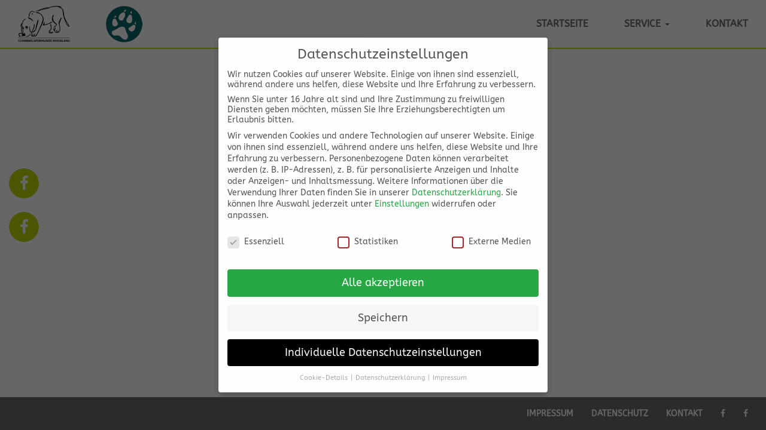

--- FILE ---
content_type: text/css
request_url: https://www.schimmel-spuerhunde.de/wp-content/themes/webtonia/layout/css/style.css
body_size: 7952
content:
@charset "UTF-8";
@import url('https://static.webtonia.cloud/assets/fonts/abeezee/abeezee.css');
@import url("easy.css");
@import url("font-awesome.css");
@import url("animate.css");
* {
  -webkit-box-sizing: border-box;
  -moz-box-sizing: border-box;
  box-sizing: border-box;
  *behavior: url(../js/PIE.htc); }

*:before,
*:after {
  -webkit-box-sizing: border-box;
  -moz-box-sizing: border-box;
  box-sizing: border-box;
  *behavior: url(../js/PIE.htc); }

.container-fluid {
  margin-right: auto;
  margin-left: auto;
  padding-left: 15px;
  padding-right: 15px; }

.row {
  margin-left: -15px;
  margin-right: -15px; }

.xs-1, .s-1, .m-1, .l-1, .xs-2, .s-2, .m-2, .l-2, .xs-3, .s-3, .m-3, .l-3, .xs-4, .s-4, .m-4, .l-4, .xs-5, .s-5, .m-5, .l-5, .xs-6, .s-6, .m-6, .l-6, .xs-7, .s-7, .m-7, .l-7, .xs-8, .s-8, .m-8, .l-8, .xs-9, .s-9, .m-9, .l-9, .xs-10, .s-10, .m-10, .l-10, .xs-11, .s-11, .m-11, .l-11, .xs-12, .s-12, .m-12, .l-12 {
  position: relative;
  min-height: 1px;
  padding-left: 15px;
  padding-right: 15px; }

.xs-1, .xs-2, .xs-3, .xs-4, .xs-5, .xs-6, .xs-7, .xs-8, .xs-9, .xs-10, .xs-11, .xs-12 {
  float: left; }

.xs-12 {
  width: 100%; }

.xs-11 {
  width: 91.66666667%; }

.xs-10 {
  width: 83.33333333%; }

.xs-9 {
  width: 75%; }

.xs-8 {
  width: 66.66666667%; }

.xs-7 {
  width: 58.33333333%; }

.xs-6 {
  width: 50%; }

.xs-5 {
  width: 41.66666667%; }

.xs-4 {
  width: 33.33333333%; }

.xs-3 {
  width: 25%; }

.xs-2 {
  width: 16.66666667%; }

.xs-1 {
  width: 8.33333333%; }

.xs-pull-12 {
  right: 100%; }

.xs-pull-11 {
  right: 91.66666667%; }

.xs-pull-10 {
  right: 83.33333333%; }

.xs-pull-9 {
  right: 75%; }

.xs-pull-8 {
  right: 66.66666667%; }

.xs-pull-7 {
  right: 58.33333333%; }

.xs-pull-6 {
  right: 50%; }

.xs-pull-5 {
  right: 41.66666667%; }

.xs-pull-4 {
  right: 33.33333333%; }

.xs-pull-3 {
  right: 25%; }

.xs-pull-2 {
  right: 16.66666667%; }

.xs-pull-1 {
  right: 8.33333333%; }

.xs-pull-0 {
  right: auto; }

.xs-push-12 {
  left: 100%; }

.xs-push-11 {
  left: 91.66666667%; }

.xs-push-10 {
  left: 83.33333333%; }

.xs-push-9 {
  left: 75%; }

.xs-push-8 {
  left: 66.66666667%; }

.xs-push-7 {
  left: 58.33333333%; }

.xs-push-6 {
  left: 50%; }

.xs-push-5 {
  left: 41.66666667%; }

.xs-push-4 {
  left: 33.33333333%; }

.xs-push-3 {
  left: 25%; }

.xs-push-2 {
  left: 16.66666667%; }

.xs-push-1 {
  left: 8.33333333%; }

.xs-push-0 {
  left: auto; }

.xs-offset-12 {
  margin-left: 100%; }

.xs-offset-11 {
  margin-left: 91.66666667%; }

.xs-offset-10 {
  margin-left: 83.33333333%; }

.xs-offset-9 {
  margin-left: 75%; }

.xs-offset-8 {
  margin-left: 66.66666667%; }

.xs-offset-7 {
  margin-left: 58.33333333%; }

.xs-offset-6 {
  margin-left: 50%; }

.xs-offset-5 {
  margin-left: 41.66666667%; }

.xs-offset-4 {
  margin-left: 33.33333333%; }

.xs-offset-3 {
  margin-left: 25%; }

.xs-offset-2 {
  margin-left: 16.66666667%; }

.xs-offset-1 {
  margin-left: 8.33333333%; }

.xs-offset-0 {
  margin-left: 0%; }

@media (min-width: 768px) {
  .s-1, .s-2, .s-3, .s-4, .s-5, .s-6, .s-7, .s-8, .s-9, .s-10, .s-11, .s-12 {
    float: left; }

  .s-12 {
    width: 100%; }

  .s-11 {
    width: 91.66666667%; }

  .s-10 {
    width: 83.33333333%; }

  .s-9 {
    width: 75%; }

  .s-8 {
    width: 66.66666667%; }

  .s-7 {
    width: 58.33333333%; }

  .s-6 {
    width: 50%; }

  .s-5 {
    width: 41.66666667%; }

  .s-4 {
    width: 33.33333333%; }

  .s-3 {
    width: 25%; }

  .s-2 {
    width: 16.66666667%; }

  .s-1 {
    width: 8.33333333%; }

  .s-pull-12 {
    right: 100%; }

  .s-pull-11 {
    right: 91.66666667%; }

  .s-pull-10 {
    right: 83.33333333%; }

  .s-pull-9 {
    right: 75%; }

  .s-pull-8 {
    right: 66.66666667%; }

  .s-pull-7 {
    right: 58.33333333%; }

  .s-pull-6 {
    right: 50%; }

  .s-pull-5 {
    right: 41.66666667%; }

  .s-pull-4 {
    right: 33.33333333%; }

  .s-pull-3 {
    right: 25%; }

  .s-pull-2 {
    right: 16.66666667%; }

  .s-pull-1 {
    right: 8.33333333%; }

  .s-pull-0 {
    right: auto; }

  .s-push-12 {
    left: 100%; }

  .s-push-11 {
    left: 91.66666667%; }

  .s-push-10 {
    left: 83.33333333%; }

  .s-push-9 {
    left: 75%; }

  .s-push-8 {
    left: 66.66666667%; }

  .s-push-7 {
    left: 58.33333333%; }

  .s-push-6 {
    left: 50%; }

  .s-push-5 {
    left: 41.66666667%; }

  .s-push-4 {
    left: 33.33333333%; }

  .s-push-3 {
    left: 25%; }

  .s-push-2 {
    left: 16.66666667%; }

  .s-push-1 {
    left: 8.33333333%; }

  .s-push-0 {
    left: auto; }

  .s-offset-12 {
    margin-left: 100%; }

  .s-offset-11 {
    margin-left: 91.66666667%; }

  .s-offset-10 {
    margin-left: 83.33333333%; }

  .s-offset-9 {
    margin-left: 75%; }

  .s-offset-8 {
    margin-left: 66.66666667%; }

  .s-offset-7 {
    margin-left: 58.33333333%; }

  .s-offset-6 {
    margin-left: 50%; }

  .s-offset-5 {
    margin-left: 41.66666667%; }

  .s-offset-4 {
    margin-left: 33.33333333%; }

  .s-offset-3 {
    margin-left: 25%; }

  .s-offset-2 {
    margin-left: 16.66666667%; }

  .s-offset-1 {
    margin-left: 8.33333333%; }

  .s-offset-0 {
    margin-left: 0%; } }
@media (min-width: 992px) {
  .m-1, .m-2, .m-3, .m-4, .m-5, .m-6, .m-7, .m-8, .m-9, .m-10, .m-11, .m-12 {
    float: left; }

  .m-12 {
    width: 100%; }

  .m-11 {
    width: 91.66666667%; }

  .m-10 {
    width: 83.33333333%; }

  .m-9 {
    width: 75%; }

  .m-8 {
    width: 66.66666667%; }

  .m-7 {
    width: 58.33333333%; }

  .m-6 {
    width: 50%; }

  .m-5 {
    width: 41.66666667%; }

  .m-4 {
    width: 33.33333333%; }

  .m-3 {
    width: 25%; }

  .m-2 {
    width: 16.66666667%; }

  .m-1 {
    width: 8.33333333%; }

  .m-pull-12 {
    right: 100%; }

  .m-pull-11 {
    right: 91.66666667%; }

  .m-pull-10 {
    right: 83.33333333%; }

  .m-pull-9 {
    right: 75%; }

  .m-pull-8 {
    right: 66.66666667%; }

  .m-pull-7 {
    right: 58.33333333%; }

  .m-pull-6 {
    right: 50%; }

  .m-pull-5 {
    right: 41.66666667%; }

  .m-pull-4 {
    right: 33.33333333%; }

  .m-pull-3 {
    right: 25%; }

  .m-pull-2 {
    right: 16.66666667%; }

  .m-pull-1 {
    right: 8.33333333%; }

  .m-pull-0 {
    right: auto; }

  .m-push-12 {
    left: 100%; }

  .m-push-11 {
    left: 91.66666667%; }

  .m-push-10 {
    left: 83.33333333%; }

  .m-push-9 {
    left: 75%; }

  .m-push-8 {
    left: 66.66666667%; }

  .m-push-7 {
    left: 58.33333333%; }

  .m-push-6 {
    left: 50%; }

  .m-push-5 {
    left: 41.66666667%; }

  .m-push-4 {
    left: 33.33333333%; }

  .m-push-3 {
    left: 25%; }

  .m-push-2 {
    left: 16.66666667%; }

  .m-push-1 {
    left: 8.33333333%; }

  .m-push-0 {
    left: auto; }

  .m-offset-12 {
    margin-left: 100%; }

  .m-offset-11 {
    margin-left: 91.66666667%; }

  .m-offset-10 {
    margin-left: 83.33333333%; }

  .m-offset-9 {
    margin-left: 75%; }

  .m-offset-8 {
    margin-left: 66.66666667%; }

  .m-offset-7 {
    margin-left: 58.33333333%; }

  .m-offset-6 {
    margin-left: 50%; }

  .m-offset-5 {
    margin-left: 41.66666667%; }

  .m-offset-4 {
    margin-left: 33.33333333%; }

  .m-offset-3 {
    margin-left: 25%; }

  .m-offset-2 {
    margin-left: 16.66666667%; }

  .m-offset-1 {
    margin-left: 8.33333333%; }

  .m-offset-0 {
    margin-left: 0%; } }
@media (min-width: 1200px) {
  .l-1, .l-2, .l-3, .l-4, .l-5, .l-6, .l-7, .l-8, .l-9, .l-10, .l-11, .l-12 {
    float: left; }

  .l-12 {
    width: 100%; }

  .l-11 {
    width: 91.66666667%; }

  .l-10 {
    width: 83.33333333%; }

  .l-9 {
    width: 75%; }

  .l-8 {
    width: 66.66666667%; }

  .l-7 {
    width: 58.33333333%; }

  .l-6 {
    width: 50%; }

  .l-5 {
    width: 41.66666667%; }

  .l-4 {
    width: 33.33333333%; }

  .l-3 {
    width: 25%; }

  .l-2 {
    width: 16.66666667%; }

  .l-1 {
    width: 8.33333333%; }

  .l-pull-12 {
    right: 100%; }

  .l-pull-11 {
    right: 91.66666667%; }

  .l-pull-10 {
    right: 83.33333333%; }

  .l-pull-9 {
    right: 75%; }

  .l-pull-8 {
    right: 66.66666667%; }

  .l-pull-7 {
    right: 58.33333333%; }

  .l-pull-6 {
    right: 50%; }

  .l-pull-5 {
    right: 41.66666667%; }

  .l-pull-4 {
    right: 33.33333333%; }

  .l-pull-3 {
    right: 25%; }

  .l-pull-2 {
    right: 16.66666667%; }

  .l-pull-1 {
    right: 8.33333333%; }

  .l-pull-0 {
    right: auto; }

  .l-push-12 {
    left: 100%; }

  .l-push-11 {
    left: 91.66666667%; }

  .l-push-10 {
    left: 83.33333333%; }

  .l-push-9 {
    left: 75%; }

  .l-push-8 {
    left: 66.66666667%; }

  .l-push-7 {
    left: 58.33333333%; }

  .l-push-6 {
    left: 50%; }

  .l-push-5 {
    left: 41.66666667%; }

  .l-push-4 {
    left: 33.33333333%; }

  .l-push-3 {
    left: 25%; }

  .l-push-2 {
    left: 16.66666667%; }

  .l-push-1 {
    left: 8.33333333%; }

  .l-push-0 {
    left: auto; }

  .l-offset-12 {
    margin-left: 100%; }

  .l-offset-11 {
    margin-left: 91.66666667%; }

  .l-offset-10 {
    margin-left: 83.33333333%; }

  .l-offset-9 {
    margin-left: 75%; }

  .l-offset-8 {
    margin-left: 66.66666667%; }

  .l-offset-7 {
    margin-left: 58.33333333%; }

  .l-offset-6 {
    margin-left: 50%; }

  .l-offset-5 {
    margin-left: 41.66666667%; }

  .l-offset-4 {
    margin-left: 33.33333333%; }

  .l-offset-3 {
    margin-left: 25%; }

  .l-offset-2 {
    margin-left: 16.66666667%; }

  .l-offset-1 {
    margin-left: 8.33333333%; }

  .l-offset-0 {
    margin-left: 0%; } }
.clearfix:before,
.clearfix:after,
.container:before,
.container:after,
.container-fluid:before,
.container-fluid:after,
.row:before,
.row:after {
  content: " ";
  display: table; }

.clearfix:after,
.dl-horizontal dd:after,
.container:after,
.container-fluid:after,
.row:after {
  clear: both; }

.center-block {
  display: block;
  margin-left: auto;
  margin-right: auto; }

.right {
  float: right !important; }

.left {
  float: left !important; }

.hide {
  display: none !important; }

.show {
  display: block !important; }

.invisible {
  visibility: hidden; }

.hidden {
  display: none !important;
  visibility: hidden !important; }

@-ms-viewport {
  width: device-width; }
.visible-xs,
.visible.s,
.visible.m,
.visible.l {
  display: none !important; }

.visible-xs-block,
.visible-xs-inline,
.visible-xs-inline-block,
.visible.s-block,
.visible.s-inline,
.visible.s-inline-block,
.visible.m-block,
.visible.m-inline,
.visible.m-inline-block,
.visible.l-block,
.visible.l-inline,
.visible.l-inline-block {
  display: none !important; }

@media (max-width: 767px) {
  .visible-xs {
    display: block !important; }

  table.visible-xs {
    display: table; }

  tr.visible-xs {
    display: table-row !important; }

  th.visible-xs,
  td.visible-xs {
    display: table-cell !important; } }
@media (max-width: 767px) {
  .visible-xs-block {
    display: block !important; } }
@media (max-width: 767px) {
  .visible-xs-inline {
    display: inline !important; } }
@media (max-width: 767px) {
  .visible-xs-inline-block {
    display: inline-block !important; } }
@media (min-width: 768px) and (max-width: 991px) {
  .visible.s {
    display: block !important; }

  table.visible.s {
    display: table; }

  tr.visible.s {
    display: table-row !important; }

  th.visible.s,
  td.visible.s {
    display: table-cell !important; } }
@media (min-width: 768px) and (max-width: 991px) {
  .visible.s-block {
    display: block !important; } }
@media (min-width: 768px) and (max-width: 991px) {
  .visible.s-inline {
    display: inline !important; } }
@media (min-width: 768px) and (max-width: 991px) {
  .visible.s-inline-block {
    display: inline-block !important; } }
@media (min-width: 992px) and (max-width: 1199px) {
  .visible.m {
    display: block !important; }

  table.visible.m {
    display: table; }

  tr.visible.m {
    display: table-row !important; }

  th.visible.m,
  td.visible.m {
    display: table-cell !important; } }
@media (min-width: 992px) and (max-width: 1199px) {
  .visible.m-block {
    display: block !important; } }
@media (min-width: 992px) and (max-width: 1199px) {
  .visible.m-inline {
    display: inline !important; } }
@media (min-width: 992px) and (max-width: 1199px) {
  .visible.m-inline-block {
    display: inline-block !important; } }
@media (min-width: 1200px) {
  .visible.l {
    display: block !important; }

  table.visible.l {
    display: table; }

  tr.visible.l {
    display: table-row !important; }

  th.visible.l,
  td.visible.l {
    display: table-cell !important; } }
@media (min-width: 1200px) {
  .visible.l-block {
    display: block !important; } }
@media (min-width: 1200px) {
  .visible.l-inline {
    display: inline !important; } }
@media (min-width: 1200px) {
  .visible.l-inline-block {
    display: inline-block !important; } }
@media (max-width: 767px) {
  .hidden-xs {
    display: none !important; } }
@media (min-width: 768px) and (max-width: 991px) {
  .hidden.s {
    display: none !important; } }
@media (min-width: 992px) and (max-width: 1199px) {
  .hidden.m {
    display: none !important; } }
@media (min-width: 1200px) {
  .hidden.l {
    display: none !important; } }
.visible-print {
  display: none !important; }

@media print {
  .visible-print {
    display: block !important; }

  table.visible-print {
    display: table; }

  tr.visible-print {
    display: table-row !important; }

  th.visible-print,
  td.visible-print {
    display: table-cell !important; } }
.visible-print-block {
  display: none !important; }

@media print {
  .visible-print-block {
    display: block !important; } }
.visible-print-inline {
  display: none !important; }

@media print {
  .visible-print-inline {
    display: inline !important; } }
.visible-print-inline-block {
  display: none !important; }

@media print {
  .visible-print-inline-block {
    display: inline-block !important; } }
@media print {
  .hidden-print {
    display: none !important; } }
/* Slider */
.slick-slider {
  position: relative;
  display: block;
  box-sizing: border-box;
  -moz-box-sizing: border-box;
  -webkit-touch-callout: none;
  -webkit-user-select: none;
  -khtml-user-select: none;
  -moz-user-select: none;
  -ms-user-select: none;
  user-select: none;
  -ms-touch-action: pan-y;
  touch-action: pan-y;
  -webkit-tap-highlight-color: transparent; }

.slick-list {
  position: relative;
  overflow: hidden;
  display: block;
  margin: 0;
  padding: 0; }
  .slick-list:focus {
    outline: none; }
  .slick-loading .slick-list {
    background: #fff url("../img/ajax-loader.gif") center center no-repeat; }
  .slick-list.dragging {
    cursor: pointer;
    cursor: hand; }

.slick-slider .slick-track {
  -webkit-transform: translate3d(0, 0, 0);
  -moz-transform: translate3d(0, 0, 0);
  -ms-transform: translate3d(0, 0, 0);
  -o-transform: translate3d(0, 0, 0);
  transform: translate3d(0, 0, 0); }

.slick-track {
  position: relative;
  left: 0;
  top: 0;
  display: block; }
  .slick-track:before, .slick-track:after {
    content: "";
    display: table; }
  .slick-track:after {
    clear: both; }
  .slick-loading .slick-track {
    visibility: hidden; }

.slick-slide {
  float: left;
  height: 100%;
  min-height: 1px;
  display: none; }
  [dir="rtl"] .slick-slide {
    float: right; }
  .slick-slide img {
    display: block; }
  .slick-slide.slick-loading img {
    display: none; }
  .slick-slide.dragging img {
    pointer-events: none; }
  .slick-initialized .slick-slide {
    display: block; }
  .slick-loading .slick-slide {
    visibility: hidden; }
  .slick-vertical .slick-slide {
    display: block;
    height: auto;
    border: 1px solid transparent; }

/* Arrows */
.slick-prev,
.slick-next {
  position: absolute;
  display: block;
  height: 20px;
  width: 20px;
  line-height: 0;
  font-size: 0;
  cursor: pointer;
  background: transparent;
  color: transparent;
  top: 50%;
  margin-top: -10px;
  padding: 0;
  border: none;
  outline: none; }
  .slick-prev:hover, .slick-prev:focus,
  .slick-next:hover,
  .slick-next:focus {
    outline: none;
    background: transparent;
    color: transparent; }
    .slick-prev:hover:before, .slick-prev:focus:before,
    .slick-next:hover:before,
    .slick-next:focus:before {
      opacity: 1; }
  .slick-prev.slick-disabled:before,
  .slick-next.slick-disabled:before {
    opacity: 0.25; }
  .slick-prev i,
  .slick-next i {
    font-size: 20px;
    line-height: 1;
    color: white;
    opacity: 0.75;
    -webkit-font-smoothing: antialiased;
    -moz-osx-font-smoothing: grayscale; }

.slick-prev {
  left: 20px; }
  [dir="rtl"] .slick-prev {
    left: auto;
    right: 0px; }

.slick-next {
  right: 20px; }
  [dir="rtl"] .slick-next {
    left: 0px;
    right: auto; }

/* Dots */
.slick-slider {
  margin-bottom: 0px; }

.slick-dots {
  position: absolute;
  bottom: 0px;
  list-style: none;
  display: block;
  text-align: center;
  padding: 0;
  width: auto;
  left: 50%;
  transform: translateX(-50%); }
  .slick-dots li {
    position: relative;
    display: inline-block;
    height: 20px;
    width: 20px;
    margin: 0 5px;
    padding: 0;
    cursor: pointer; }
    .slick-dots li button {
      border: 0;
      background: transparent;
      display: block;
      height: 20px;
      width: 20px;
      outline: none;
      line-height: 0;
      font-size: 0;
      color: transparent;
      padding: 5px;
      cursor: pointer; }
      .slick-dots li button:hover, .slick-dots li button:focus {
        outline: none; }
        .slick-dots li button:hover:before, .slick-dots li button:focus:before {
          opacity: 1; }
      .slick-dots li button:before {
        position: absolute;
        top: 0;
        left: 0;
        content: "";
        width: 20px;
        height: 20px;
        font-family: "FontAwesome";
        font-size: 14px;
        line-height: 20px;
        text-align: center;
        color: #fff;
        opacity: 0.25;
        -webkit-font-smoothing: antialiased;
        -moz-osx-font-smoothing: grayscale; }
    .slick-dots li.slick-active button:before {
      color: #fff;
      opacity: 0.75; }

/*
		-------------------------------------
		|Content Tabelle										|
		|-----------------------------------|
		|	01 | Allgemeine Einstellungen			|
		|	02 | Container Einstellungen   		|
		| 03 | 															|
		-------------------------------------
*/
/*	01 Allgemeine Einstellungen
---------------------------------------------------------- */
::-moz-selection {
  background-color: #bed800;
  color: #fff; }

::selection {
  background-color: #bed800;
  color: #fff; }

* {
  -webkit-box-sizing: border-box;
  -moz-box-sizing: border-box;
  box-sizing: border-box;
  outline: none !important; }

*:before,
*:after {
  -webkit-box-sizing: border-box;
  -moz-box-sizing: border-box;
  box-sizing: border-box; }

body {
  font-family: "ABeeZee", "HelveticaNeue", "Helvetica Neue", Helvetica, Arial, sans-serif;
  font-weight: normal;
  font-size: 14px;
  line-height: 25px;
  color: #757575;
  background-color: #ffffff;
  background-repeat: No-Repeat;
  background-position: left bottom;
  background-attachment: Fixed; }

a {
  -webkit-transition: all 0.2s ease-in-out;
  -moz-transition: all 0.2s ease-in-out;
  -o-transition: all 0.2s ease-in-out;
  transition: all 0.2s ease-in-out; }

img {
  display: block;
  max-width: 100%;
  height: auto;
  image-rendering: inherit; }

/* Typography
--------------------------------------------------- */
h1,
h2,
h3,
h4,
h5,
h6 {
  color: #bed800;
  margin-top: 0;
  margin-bottom: 2rem;
  font-weight: 400; }

p {
  font-size: 16px;
  line-height: 25px;
  color: #757575; }

.strong {
  font-weight: 700; }

.mb-10 {
  margin-bottom: 10px; }

.mb-20 {
  margin-bottom: 20px; }

.mb-30 {
  margin-bottom: 30px; }

/* a / Buttons
├ó┬Ç┬ô├ó┬Ç┬ô├ó┬Ç┬ô├ó┬Ç┬ô├ó┬Ç┬ô├ó┬Ç┬ô├ó┬Ç┬ô├ó┬Ç┬ô├ó┬Ç┬ô├ó┬Ç┬ô├ó┬Ç┬ô├ó┬Ç┬ô├ó┬Ç┬ô├ó┬Ç┬ô├ó┬Ç┬ô├ó┬Ç┬ô├ó┬Ç┬ô├ó┬Ç┬ô├ó┬Ç┬ô├ó┬Ç┬ô├ó┬Ç┬ô├ó┬Ç┬ô├ó┬Ç┬ô├ó┬Ç┬ô├ó┬Ç┬ô├ó┬Ç┬ô├ó┬Ç┬ô├ó┬Ç┬ô├ó┬Ç┬ô├ó┬Ç┬ô├ó┬Ç┬ô├ó┬Ç┬ô├ó┬Ç┬ô├ó┬Ç┬ô├ó┬Ç┬ô├ó┬Ç┬ô├ó┬Ç┬ô├ó┬Ç┬ô├ó┬Ç┬ô├ó┬Ç┬ô├ó┬Ç┬ô├ó┬Ç┬ô├ó┬Ç┬ô├ó┬Ç┬ô├ó┬Ç┬ô├ó┬Ç┬ô├ó┬Ç┬ô├ó┬Ç┬ô├ó┬Ç┬ô├ó┬Ç┬ô */
a {
  color: #bed800;
  text-decoration: none;
  display: inline-block; }
  a:hover, a:focus, a:active {
    color: #6f6969;
    text-decoration: none !important; }

.btn,
button,
input[type="submit"],
input[type="reset"],
input[type="button"] {
  -webkit-transition: all 0.2s ease-in-out;
  -moz-transition: all 0.2s ease-in-out;
  -o-transition: all 0.2s ease-in-out;
  transition: all 0.2s ease-in-out;
  border: 1px solid #bed800;
  color: #bed800;
  background-color: transparent;
  padding: 15px;
  font-weight: 600; }
  .btn:hover, .btn:focus, .btn:active,
  button:hover,
  button:focus,
  button:active,
  input[type="submit"]:hover,
  input[type="submit"]:focus,
  input[type="submit"]:active,
  input[type="reset"]:hover,
  input[type="reset"]:focus,
  input[type="reset"]:active,
  input[type="button"]:hover,
  input[type="button"]:focus,
  input[type="button"]:active {
    color: #fff;
    background-color: #bed800;
    border-color: #bed800;
    background-image: none; }

/*	02 Container Einstellungen
---------------------------------------------------------- */
.center-box {
  max-width: 1170px;
  width: 100%;
  margin: 0 auto;
  position: relative;
  padding: 0;
  -webkit-box-shadow: 0px 0px 30px rgba(0, 0, 0, 0.1);
  -moz-box-shadow: 0px 0px 30px rgba(0, 0, 0, 0.1);
  box-shadow: 0px 0px 30px rgba(0, 0, 0, 0.1);
  background-repeat: No-Repeat;
  background-position: left bottom; }

.container {
  max-width: 1170px;
  width: 100%;
  margin: 0 auto;
  position: relative;
  padding: 0; }

.center-box {
  background-color: #ffffff; }
  @media (min-width: 54.8571428571em) {
    .center-box {
      margin: 20px auto; } }
  @media (min-width: 70.8571428571em) {
    .center-box {
      margin: 40px auto; } }
  @media (min-width: 85.7142857143em) {
    .center-box {
      margin: 80px auto; } }

section {
  padding: 15px;
  background-color: none; }
  @media (min-width: 54.8571428571em) {
    section {
      padding: 20px; } }
  @media (min-width: 70.8571428571em) {
    section {
      padding: 20px; } }
  @media (min-width: 85.7142857143em) {
    section {
      padding: 120px 0px; } }
  section.zebra {
    background-color: #fff; }
    section.zebra:nth-child(odd) {
      background-color: #ececec;
      border-top: 1px solid #e0e0e0;
      border-right: none;
      border-bottom: 1px solid #e0e0e0;
      border-left: none; }
      section.zebra:nth-child(odd) .container {
        background-color: transparent; }

input[type="email"],
input[type="number"],
input[type="search"],
input[type="text"],
input[type="tel"],
input[type="url"],
input[type="password"],
textarea,
select,
.form-control {
  -webkit-appearance: none;
  margin: 0;
  -moz-appearance: textfield;
  max-width: 100%;
  min-width: 100%;
  width: 100%;
  border: 1px solid #c6dd21;
  height: 40px;
  padding: 6px 12px;
  font-size: 14px;
  line-height: 1.42857;
  color: #555;
  background-color: #FFF;
  background-image: none;
  border-radius: 0px;
  box-shadow: 0px 1px 1px rgba(0, 0, 0, 0.075) inset;
  transition: border-color 0.15s ease-in-out 0s, box-shadow 0.15s ease-in-out 0s; }
  input[type="email"]:focus,
  input[type="number"]:focus,
  input[type="search"]:focus,
  input[type="text"]:focus,
  input[type="tel"]:focus,
  input[type="url"]:focus,
  input[type="password"]:focus,
  textarea:focus,
  select:focus,
  .form-control:focus {
    border-color: #bed800;
    outline: 0px none;
    box-shadow: 0px 1px 1px rgba(0, 0, 0, 0.075) inset, 0px 0px 8px rgba(102, 175, 233, 0.6); }

.titel {
  margin-bottom: 27px; }
  .titel h3 {
    position: relative;
    text-transform: uppercase;
    font-weight: 700;
    color: #757575; }
    .titel h3:after {
      content: "";
      display: block;
      width: 60px;
      height: 2px;
      background-color: #bed800;
      position: absolute;
      bottom: -19px;
      left: 0; }
      @media (min-width: 54.8571428571em) {
        .titel h3:after {
          left: 50%;
          margin-left: -30px; } }
    @media (min-width: 54.8571428571em) {
      .titel h3 {
        text-align: center; } }
    .titel h3 b {
      color: #bed800; }

ul {
  list-style: none; }

section {
  overflow: hidden; }
  section ul {
    list-style: square; }

/* ==================================================
  Wordpress Admin Edit
====================================================*/
.post-edit-link {
  position: fixed;
  bottom: 0;
  left: 0;
  width: 60px;
  height: 60px;
  background-color: #bed800;
  text-align: center;
  line-height: 60px;
  z-index: 99999999;
  color: #fff;
  font-size: 30px; }
  .post-edit-link:hover, .post-edit-link:focuse {
    color: #fff; }

/* ==================================================
  Contact Form 7
====================================================*/
.wpcf7-textarea {
  min-height: 120px; }

.ajax-loader {
  display: none; }

span.wpcf7-not-valid-tip {
  display: none; }

div.wpcf7-response-output {
  margin: 20px 0 10px;
  padding: 20px;
  border: 1px solid transparent; }

div.wpcf7-validation-errors {
  color: #A94442;
  background-color: #F2DEDE;
  border-color: #EBCCD1; }

div.wpcf7-mail-sent-ok {
  color: #3C763D;
  background-color: #DFF0D8;
  border-color: #D6E9C6; }

.wpcf7-form br {
  display: none; }

.wpcf7-form span {
  display: block; }

.wpcf7-not-valid {
  border-color: red !important; }

span.wpcf7-not-valid-tip {
  display: none; }

/* ==================================================
  Galerie
====================================================*/
.gallery .gallery-item {
  float: left;
  margin-right: 40px; }
.gallery br {
  clear: none !important;
  display: none; }
.gallery .attachment-thumbnail {
  padding: 5px;
  border: 1px solid #e0e0e0;
  background-color: #fff; }
  .gallery .attachment-thumbnail:hover, .gallery .attachment-thumbnail:focus, .gallery .attachment-thumbnail:active {
    border-color: #bed800; }
.gallery:before {
  content: " ";
  display: table; }
.gallery:after {
  clear: both; }

.titel {
  margin-bottom: 0; }
  @media (min-width: 54.8571428571em) {
    .titel {
      margin-bottom: 30px; } }
  @media (min-width: 70.8571428571em) {
    .titel {
      margin-bottom: 60px; } }
  @media (min-width: 85.7142857143em) {
    .titel {
      margin-bottom: 80px; } }

.content-6536 p {
  color: #6f6969; }
.content-6536 ul {
  color: #6f6969; }
.content-6536 img {
  border-radius: 5px; }
  @media (min-width: 54.8571428571em) {
    .content-6536 img {
      margin-top: 20px; } }
  @media (min-width: 70.8571428571em) {
    .content-6536 img {
      margin-top: 55px; } }
@media (min-width: 54.8571428571em) {
  .content-6536 ul {
    margin-top: 20px; } }
.content-6536 li {
  position: relative;
  margin-bottom: 20px;
  padding: 5px 0 5px 30px; }
  @media (min-width: 70.8571428571em) {
    .content-6536 li {
      margin-bottom: 20px; } }
  .content-6536 li:after {
    content: "";
    display: block;
    width: 1px;
    min-height: 20px;
    height: 100%;
    position: absolute;
    left: 10px;
    top: 0px;
    background-color: #e6e6e6; }
  .content-6536 li.titel {
    font-weight: 600;
    margin-bottom: 0px;
    line-height: 20px;
    font-size: 16px;
    height: 30px;
    padding-left: 30px;
    padding-top: 0;
    padding-bottom: 0; }
    .content-6536 li.titel:before {
      display: block;
      content: "\f05d";
      font-family: "FontAwesome";
      font-size: 24px;
      color: #bed800;
      font-weight: normal;
      line-height: 30px;
      position: absolute;
      top: -5px;
      left: 0;
      background-color: transparent; }
    .content-6536 li.titel:after {
      display: none; }

.teaser-kontakt-box-6537 .box {
  border: 1px solid #f7fae0;
  padding: 15px;
  border-radius: 5px;
  background-color: #fff;
  position: relative;
  overflow: hidden;
  margin-bottom: 30px;
  z-index: 0;
  min-height: 250px; }
  @media (min-width: 54.8571428571em) {
    .teaser-kontakt-box-6537 .box {
      padding: 30px;
      margin-bottom: 0px; } }
  .teaser-kontakt-box-6537 .box p {
    position: relative;
    z-index: 2; }
  .teaser-kontakt-box-6537 .box.kontakt:after {
    font-family: "FontAwesome";
    content: "\f003";
    font-size: 190px;
    position: absolute;
    right: -15px;
    bottom: 45px;
    color: #f7fae0;
    z-index: 1; }
  .teaser-kontakt-box-6537 .box.open:after {
    font-family: "FontAwesome";
    content: "\f017";
    font-size: 190px;
    position: absolute;
    right: -20px;
    bottom: 40px;
    color: #f7fae0;
    z-index: 1; }
  .teaser-kontakt-box-6537 .box.phone:after {
    font-family: "FontAwesome";
    content: "\f095";
    font-size: 190px;
    position: absolute;
    right: -20px;
    bottom: 40px;
    color: #f7fae0;
    z-index: 1; }
  .teaser-kontakt-box-6537 .box.phone strong {
    font-size: 30px;
    font-weight: 700;
    color: #bed800;
    margin-top: 30px;
    display: block; }

.google_map_6539 {
  padding: 0px; }
  .google_map_6539 iframe {
    width: 100% !important;
    height: 200px !important; }
    @media (min-width: 54.8571428571em) {
      .google_map_6539 iframe {
        height: 400px !important; } }

/* ---------------------------------
	Kontaktformular Google Map
------------------------------------ */
.map {
  width: auto;
  height: 363px; }
  @media (min-width: 70.8571428571em) {
    .map {
      width: 600px;
      height: 371px; } }

.n-0 {
  position: fixed;
  top: 0;
  left: 0;
  right: 0;
  z-index: 5;
  background: white;
  border-bottom: 2px solid #bed800;
  -webkit-transition: all 0.2s ease-in-out;
  -moz-transition: all 0.2s ease-in-out;
  -o-transition: all 0.2s ease-in-out;
  transition: all 0.2s ease-in-out; }
  .n-0 .navbar {
    border-radius: 0px;
    border-top: none;
    border-right: none;
    border-bottom: none;
    border-left: none;
    min-height: 60px;
    margin-top: 0px;
    margin-right: 0px;
    margin-bottom: 0px;
    margin-left: 0px; }
    .n-0 .navbar .container {
      padding: 0 15px; }
      @media (min-width: 85.7142857143em) {
        .n-0 .navbar .container {
          padding: 0 30px; } }
    .n-0 .navbar .navbar-header .navbar-brand {
      float: left;
      height: auto;
      font-size: 18px;
      line-height: 20px;
      text-transform: uppercase;
      font-weight: 700;
      display: block;
      padding: 20px 15px 20px 15px; }
      @media (min-width: 54.8571428571em) {
        .n-0 .navbar .navbar-header .navbar-brand {
          padding: 10px 30px; } }
      @media (min-width: 70.8571428571em) {
        .n-0 .navbar .navbar-header .navbar-brand {
          padding: 10px 30px; } }
      @media (min-width: 85.7142857143em) {
        .n-0 .navbar .navbar-header .navbar-brand {
          padding: 10px 0px 10px 30px; } }
      .n-0 .navbar .navbar-header .navbar-brand img {
        display: inline-block;
        max-height: 60px;
        margin-right: 30px; }
        .n-0 .navbar .navbar-header .navbar-brand img.second_logo {
          display: none; }
          @media (min-width: 34.2857142857em) {
            .n-0 .navbar .navbar-header .navbar-brand img.second_logo {
              display: inline-block; } }
    .n-0 .navbar .animalpoint-logo {
      display: none; }
      @media (min-width: 34.2857142857em) {
        .n-0 .navbar .animalpoint-logo {
          padding: 10px 0 0 0;
          display: inline-block; } }
    .n-0 .navbar .navbar-collapse {
      padding: 0 15px;
      border-color: rgba(255, 255, 255, 0.1);
      box-shadow: none; }
      @media (min-width: 54.8571428571em) {
        .n-0 .navbar .navbar-collapse {
          padding: 0;
          margin: 0; } }
    .n-0 .navbar .navbar-nav {
      margin: 0px -15px; }
      .n-0 .navbar .navbar-nav > li a {
        padding: 30px;
        font-size: 16px;
        text-transform: none;
        font-weight: 400;
        position: relative;
        padding-left: 5px; }
        @media (min-width: 54.8571428571em) {
          .n-0 .navbar .navbar-nav > li a {
            padding: 30px;
            font-size: 16px;
            text-transform: uppercase;
            font-weight: 600; } }
        @media (min-width: 70.8571428571em) {
          .n-0 .navbar .navbar-nav > li a {
            padding: 30px; } }
        @media (min-width: 85.7142857143em) {
          .n-0 .navbar .navbar-nav > li a {
            padding: 30px; } }
      .n-0 .navbar .navbar-nav > li.flags {
        opacity: 1; }
        .n-0 .navbar .navbar-nav > li.flags.active {
          opacity: 0.7; }
        .n-0 .navbar .navbar-nav > li.flags a {
          padding: 30px 0px 30px 15px; }
          .n-0 .navbar .navbar-nav > li.flags a:before {
            display: none; }
          .n-0 .navbar .navbar-nav > li.flags a img {
            display: inline-block;
            height: 15px;
            width: 30px;
            margin-left: 10px; }
  .n-0 .navbar {
    background-color: transparent; }
    .n-0 .navbar .navbar-header .navbar-brand {
      color: #bed800; }
    .n-0 .navbar .navbar-header .navbar-toggle {
      border-color: none;
      border-radius: 0;
      border: none;
      margin: 0;
      height: 60px; }
      .n-0 .navbar .navbar-header .navbar-toggle:hover, .n-0 .navbar .navbar-header .navbar-toggle:focus {
        background-color: transparent; }
        .n-0 .navbar .navbar-header .navbar-toggle:hover .icon-bar, .n-0 .navbar .navbar-header .navbar-toggle:focus .icon-bar {
          background-color: #bed800; }
      .n-0 .navbar .navbar-header .navbar-toggle .icon-bar {
        background-color: #6f6969; }
    .n-0 .navbar .nav > li > a:hover,
    .n-0 .navbar .nav > li > a:focus {
      color: #c6dd21;
      background-color: rgba(0, 0, 0, 0); }
    .n-0 .navbar .navbar-nav > li > a {
      color: #6f6969; }
      .n-0 .navbar .navbar-nav > li > a:hover, .n-0 .navbar .navbar-nav > li > a:focus, .n-0 .navbar .navbar-nav > li > a:active {
        color: #bed800;
        background-color: transparent; }
    .n-0 .navbar .navbar-nav > .active > a {
      color: #bed800;
      background-color: transparent; }
      .n-0 .navbar .navbar-nav > .active > a:hover, .n-0 .navbar .navbar-nav > .active > a:focus, .n-0 .navbar .navbar-nav > .active > a:active {
        color: #bed800;
        background-color: transparent; }
    .n-0 .navbar .navbar-nav > .disabled > a {
      color: #ccc;
      background-color: transparent; }
      .n-0 .navbar .navbar-nav > .disabled > a:hover, .n-0 .navbar .navbar-nav > .disabled > a:focus, .n-0 .navbar .navbar-nav > .disabled > a:active {
        color: #ccc;
        background-color: transparent; }
    .n-0 .navbar .dropdown.open {
      color: #000000;
      background-color: transparent; }
    .n-0 .navbar .dropdown .dropdown-menu {
      padding: 0;
      font-size: 16px;
      font-weight: 600;
      right: auto;
      border-top: none;
      border-right: none;
      border-bottom: none;
      border-left: none;
      border-radius: 0px;
      box-shadow: none; }
      @media (min-width: 54.8571428571em) {
        .n-0 .navbar .dropdown .dropdown-menu {
          border-top: none;
          border-right: 2px solid #bed800;
          border-bottom: 2px solid #bed800;
          border-left: 2px solid #bed800; } }
      .n-0 .navbar .dropdown .dropdown-menu > li > a {
        background-color: transparent;
        color: #595959;
        padding: 15px 15px 15px 15px; }
        @media (min-width: 54.8571428571em) {
          .n-0 .navbar .dropdown .dropdown-menu > li > a {
            padding: 15px 30px 15px 15px;
            color: #595959; } }
        .n-0 .navbar .dropdown .dropdown-menu > li > a:hover, .n-0 .navbar .dropdown .dropdown-menu > li > a:focus {
          background-color: #000;
          color: #bed800; }
          @media (min-width: 54.8571428571em) {
            .n-0 .navbar .dropdown .dropdown-menu > li > a:hover, .n-0 .navbar .dropdown .dropdown-menu > li > a:focus {
              background-color: #f5f5f5;
              color: #bed800; } }

.nav .open > a, .nav .open > a:hover, .nav .open > a:focus {
  background-color: transparent; }

.titel {
  margin-bottom: 0; }
  @media (min-width: 54.8571428571em) {
    .titel {
      margin-bottom: 30px; } }
  @media (min-width: 70.8571428571em) {
    .titel {
      margin-bottom: 60px; } }
  @media (min-width: 85.7142857143em) {
    .titel {
      margin-bottom: 80px; } }

.content-5846 p {
  color: #6f6969; }
.content-5846 ul {
  color: #6f6969; }
.content-5846 img {
  border-radius: 5px; }
  @media (min-width: 54.8571428571em) {
    .content-5846 img {
      margin-top: 20px; } }
  @media (min-width: 70.8571428571em) {
    .content-5846 img {
      margin-top: 55px; } }
.content-5846 ul {
  padding: 30px 0 0 30px;
  list-style: none; }
  .content-5846 ul li {
    position: relative;
    color: #bed800;
    font-size: 20px;
    margin-bottom: 15px; }
    .content-5846 ul li:before {
      content: '\f046';
      font-family: "FontAwesome";
      font-size: 18px;
      top: 0px;
      left: -30px;
      position: absolute; }
    .content-5846 ul li small {
      color: #000;
      display: block; }

.home .n-0.zero {
  background: rgba(255, 255, 255, 0.3); }

.teaser-kontakt-box-5847 .box {
  border: 1px solid #f7fae0;
  padding: 15px;
  border-radius: 5px;
  background-color: #fff;
  position: relative;
  overflow: hidden;
  margin-bottom: 30px;
  z-index: 0;
  min-height: 272px; }
  @media (min-width: 54.8571428571em) {
    .teaser-kontakt-box-5847 .box {
      padding: 30px;
      margin-bottom: 0px; } }
  .teaser-kontakt-box-5847 .box p {
    position: relative;
    z-index: 2; }
  .teaser-kontakt-box-5847 .box.kontakt:after {
    font-family: "FontAwesome";
    content: "\f003";
    font-size: 190px;
    position: absolute;
    right: -15px;
    bottom: 45px;
    color: #f7fae0;
    z-index: 1; }
  .teaser-kontakt-box-5847 .box.open:after {
    font-family: "FontAwesome";
    content: "\f017";
    font-size: 190px;
    position: absolute;
    right: -20px;
    bottom: 40px;
    color: #f7fae0;
    z-index: 1; }
  .teaser-kontakt-box-5847 .box.phone:after {
    font-family: "FontAwesome";
    content: "\f095";
    font-size: 190px;
    position: absolute;
    right: -20px;
    bottom: 40px;
    color: #f7fae0;
    z-index: 1; }
  .teaser-kontakt-box-5847 .box.phone strong {
    font-size: 30px;
    font-weight: 700;
    color: #bed800;
    margin-top: 30px;
    display: block; }

.fixed_sidebar {
  position: fixed;
  top: 50%;
  left: 0px;
  transform: translateY(-50%);
  z-index: 9; }
  .fixed_sidebar ul {
    padding: 15px; }
    .fixed_sidebar ul li {
      margin-bottom: 15px; }
      .fixed_sidebar ul li i {
        width: 50px;
        height: 50px;
        border-radius: 50%;
        color: #fff;
        font-size: 26px;
        opacity: 1;
        -webkit-transition: all 0.2s ease-in-out;
        -moz-transition: all 0.2s ease-in-out;
        -o-transition: all 0.2s ease-in-out;
        transition: all 0.2s ease-in-out;
        background-color: #bed800;
        -webkit-box-shadow: 0px 0px 15px 0px rgba(255, 255, 255, 0);
        -moz-box-shadow: 0px 0px 15px 0px rgba(255, 255, 255, 0);
        box-shadow: 0px 0px 15px 0px rgba(255, 255, 255, 0); }
        .fixed_sidebar ul li i:hover {
          opacity: 1;
          -webkit-box-shadow: 0px 0px 15px 0px white;
          -moz-box-shadow: 0px 0px 15px 0px white;
          box-shadow: 0px 0px 15px 0px white; }
        .fixed_sidebar ul li i:before {
          position: absolute;
          top: 50%;
          left: 50%;
          transform: translate(-50%, -50%); }

.google_map_5849 {
  padding: 0px; }
  .google_map_5849 iframe {
    width: 100% !important;
    height: 200px !important; }
    @media (min-width: 54.8571428571em) {
      .google_map_5849 iframe {
        height: 400px !important; } }

html {
  position: relative;
  min-height: 100%; }

.footer-4 {
  margin-top: 0px;
  bottom: 0px;
  position: absolute;
  width: 100%;
  padding: 0px;
  background-color: #6f6969; }
  @media (min-width: 54.8571428571em) {
    .footer-4 {
      padding: 0px; } }
  @media (min-width: 70.8571428571em) {
    .footer-4 {
      padding: 0px; } }
  @media (min-width: 85.7142857143em) {
    .footer-4 {
      padding: 0px; } }
  .footer-4 .logo {
    margin: 0;
    padding: 15px; }
    @media (min-width: 34.2857142857em) {
      .footer-4 .logo {
        margin: 0;
        padding: 15px;
        float: left; } }
    .footer-4 .logo p {
      margin-bottom: 0;
      text-transform: uppercase;
      font-weight: bold;
      color: #fff; }
  .footer-4 ul {
    padding: 0;
    margin: 0;
    display: block;
    list-style: none; }
    @media (min-width: 34.2857142857em) {
      .footer-4 ul {
        float: right; } }
    .footer-4 ul li {
      border-bottom: 1px solid rgba(255, 255, 255, 0.15); }
      @media (min-width: 34.2857142857em) {
        .footer-4 ul li {
          float: left;
          border-bottom: none; } }
    .footer-4 ul .social {
      display: none; }
      @media (min-width: 34.2857142857em) {
        .footer-4 ul .social {
          display: block; } }
    .footer-4 ul a {
      padding: 15px;
      display: block;
      text-transform: uppercase;
      color: #fff;
      font-weight: 600; }
      .footer-4 ul a:hover, .footer-4 ul a:focus {
        color: #fff;
        opacity: 0.5; }

.content-65210 .xs-12 {
  margin-bottom: 30px; }
@media (min-width: 54.8571428571em) {
  .content-65210 h2 {
    margin-bottom: 30px; } }
@media (min-width: 54.8571428571em) {
  .content-65210 p {
    margin-bottom: 30px; } }
@media (min-width: 70.8571428571em) {
  .content-65210 p {
    padding-right: 20px; } }
@media (min-width: 54.8571428571em) {
  .content-65210 .btn-default {
    margin-top: 30px; } }
@media (min-width: 54.8571428571em) {
  .content-65210 figure {
    margin-top: 8px; } }
.content-65210 figure img {
  border-radius: 5px; }
.content-65210 figure figcaption {
  font-style: italic;
  margin-top: 10px; }
.content-65210 .formatbox {
  padding: 30px;
  border: 1px solid #bed800; }
  .content-65210 .formatbox h2 {
    text-align: center;
    background-color: #bed800;
    padding: 15px;
    color: #6f6969; }
  .content-65210 .formatbox h3 {
    text-align: center;
    border-bottom: 1px solid #6f6969;
    padding-bottom: 30px;
    margin-bottom: 30px;
    color: #6f6969; }
.content-65210 .infobox {
  background-color: #bed800;
  padding: 30px; }
  .content-65210 .infobox p {
    color: #6f6969; }
    .content-65210 .infobox p:last-child {
      margin-bottom: 0px; }
  .content-65210 .infobox h3 {
    color: #bed800;
    background-color: #6f6969;
    padding: 15px; }
  .content-65210 .infobox ol {
    font-size: 20px;
    margin-bottom: 30px; }
    .content-65210 .infobox ol li {
      padding: 15px; }

.homepage-hero-module {
  border-right: none;
  border-left: none;
  position: relative; }

.no-video .video-container video,
.touch .video-container video {
  display: none; }

.no-video .video-container .poster,
.touch .video-container .poster {
  display: block !important; }

.video-container {
  position: relative;
  bottom: 0%;
  left: 0%;
  height: 100%;
  width: 100%;
  overflow: hidden;
  background: #000;
  -webkit-box-shadow: 0px 0px 5px 0px #333333;
  -moz-box-shadow: 0px 0px 5px 0px #333333;
  box-shadow: 0px 0px 5px 0px #333333; }
  .video-container .logoBox {
    position: absolute;
    top: 50%;
    left: 50%;
    max-width: 100%;
    padding: 30px;
    display: none;
    transform: translate(-50%, -50%);
    z-index: 4; }
    @media (min-width: 70.8571428571em) {
      .video-container .logoBox {
        display: block; } }
    .video-container .logoBox img {
      max-width: 400px;
      margin: 0 auto; }
    .video-container .logoBox p {
      text-align: center;
      color: #fff;
      font-size: 20px;
      margin-top: 30px;
      line-height: 150%;
      font-weight: 700; }
    .video-container .logoBox .box {
      text-align: center; }
    .video-container .logoBox a.btn {
      margin: 30px auto 0px auto; }

.video-container .poster img {
  width: 100%;
  bottom: 0;
  position: relative;
  display: block !important; }
  @media (min-width: 34.2857142857em) {
    .video-container .poster img {
      position: absolute;
      display: none !important; } }

.video-container .filter {
  z-index: 2;
  position: absolute;
  background: rgba(111, 105, 105, 0.3);
  width: 100%;
  height: 100%; }

.video-container video {
  position: absolute;
  z-index: 0;
  bottom: 0;
  display: none !important; }
  @media (min-width: 34.2857142857em) {
    .video-container video {
      display: block !important; } }

.video-container video.fillWidth {
  width: 100%; }

.page_arrow {
  position: absolute;
  bottom: 30px;
  left: 50%;
  transform: translateX(-50%);
  z-index: 4;
  font-size: 30px;
  color: #bed800;
  display: none; }
  .page_arrow:hover, .page_arrow:active, .page_arrow:focus {
    color: #bed800; }
  @media (min-width: 34.2857142857em) {
    .page_arrow {
      display: block; } }

#map {
  padding: 0px;
  height: 300px; }
  #map .container-fluid {
    padding-left: 0px;
    padding-right: 0px; }
  #map iframe {
    width: 100%;
    height: 300px;
    margin: 0px;
    padding: 0px; }

.berater {
  -webkit-animation-delay: 0.1s;
  animation-delay: 0.1s;
  width: 325px;
  padding: 90px 15px 15px 15px;
  display: none;
  position: fixed;
  right: -10px;
  z-index: 50;
  bottom: 10%;
  background-color: #ececec;
  border: 2px solid #bed800;
  border-bottom-left-radius: 5px;
  border-top-left-radius: 5px; }
  @media (min-width: 54.8571428571em) {
    .berater {
      display: block; } }
  .berater .faq_dog {
    position: absolute;
    top: -165px;
    right: 30px;
    width: 200px;
    height: auto; }
  .berater .fragebox {
    z-index: 40;
    padding: 2%; }
    .berater .fragebox .nav-tabs {
      border: 0px; }
      .berater .fragebox .nav-tabs a {
        border: 1px solid #bed800;
        margin-right: 10px;
        border-radius: 5px;
        background-color: #bed800;
        color: #6f6969;
        font-weight: 600; }
      .berater .fragebox .nav-tabs .tab-content .tab-pane > active h4 {
        color: #bed800; }
  .berater.fadeOutRight {
    -webkit-animation-delay: 0s;
    /* Chrome, Safari, Opera */
    animation-delay: 0s; }
  @media (min-width: 54.8571428571em) {
    .berater {
      display: block; } }

#BeraterModal .modal-dialog {
  max-width: 750px;
  width: 100%; }
#BeraterModal ul#selectedQuestions {
  padding: 0px;
  margin-bottom: 30px;
  padding-bottom: 30px;
  border-bottom: 1px solid #bed800; }
  #BeraterModal ul#selectedQuestions li {
    padding-left: 40px;
    position: relative;
    margin-bottom: 10px;
    cursor: pointer;
    font-size: 18px; }
    #BeraterModal ul#selectedQuestions li:before {
      content: '\f112';
      position: absolute;
      font-family: "FontAwesome";
      left: 8px;
      transform: rotate(180deg);
      font-size: 21px; }
    #BeraterModal ul#selectedQuestions li:last-child, #BeraterModal ul#selectedQuestions li:hover {
      color: #bed800; }
    #BeraterModal ul#selectedQuestions li#resetQuestions {
      padding: 0px;
      font-size: 26px; }
      #BeraterModal ul#selectedQuestions li#resetQuestions:before {
        display: none; }
#BeraterModal #questionMain span {
  display: block;
  width: 100%;
  margin-bottom: 15px;
  padding-left: 30px;
  position: relative;
  font-size: 16px;
  cursor: pointer; }
  #BeraterModal #questionMain span:before {
    content: '\f059';
    font-family: "FontAwesome";
    position: absolute;
    top: 0px;
    left: 0px;
    font-size: 21px;
    display: block; }
  #BeraterModal #questionMain span:hover {
    color: #bed800; }
#BeraterModal .errorBox {
  color: red;
  padding: 20px 0; }

.borlabs_meldung {
  max-height: 300px;
  min-height: 300px;
  overflow: hidden; }
  @media screen and (min-width: 992px) {
    .borlabs_meldung {
      max-height: 360px;
      min-height: 360px; } }
  .borlabs_meldung iframe {
    width: 100%; }
  .borlabs_meldung ._brlbs-content-blocker ._brlbs-embed {
    display: block !important; }
    .borlabs_meldung ._brlbs-content-blocker ._brlbs-embed img {
      width: 100%;
      margin: 0 !important;
      min-height: 500px; }
  .borlabs_meldung ._brlbs-content-blocker {
    max-height: 300px;
    min-height: 300px;
    overflow: hidden;
    display: block;
    margin: 0 !important; }
    @media screen and (min-width: 992px) {
      .borlabs_meldung ._brlbs-content-blocker {
        max-height: 360px;
        min-height: 360px; } }
    .borlabs_meldung ._brlbs-content-blocker ._brlbs-embed,
    .borlabs_meldung ._brlbs-content-blocker ._brlbs-google-maps {
      max-height: 300px;
      min-height: 300px; }
      @media screen and (min-width: 992px) {
        .borlabs_meldung ._brlbs-content-blocker ._brlbs-embed,
        .borlabs_meldung ._brlbs-content-blocker ._brlbs-google-maps {
          max-height: 360px;
          min-height: 360px; } }
  .borlabs_meldung ._brlbs-caption p {
    color: #fff; }
  .borlabs_meldung .borlabs-cookie-bct.bc-bct-iframe {
    max-height: 300px !important;
    min-height: 300px !important; }
    @media screen and (min-width: 992px) {
      .borlabs_meldung .borlabs-cookie-bct.bc-bct-iframe {
        max-height: 360px !important;
        min-height: 360px !important; } }

#BorlabsCookieBox h3 {
  font-size: 21px !important; }

/*# sourceMappingURL=style.css.map */

--- FILE ---
content_type: text/javascript
request_url: https://www.schimmel-spuerhunde.de/wp-content/themes/webtonia/layout/js/animation.js
body_size: 35
content:
$(document).ready(function($) {

    var win = $( window );
    var doc = $( document );

	win.scroll(function() {

		var scrollPos = doc.scrollTop();
		$( '.animated:not(.done_animate)' ).each(function() {

			var e = $( this );
			var elePos = e.offset().top-win.height();
			var scrollPos = doc.scrollTop();

            if( scrollPos > elePos ) {
                    
                    e.css('animation-duration', e.data('duration') + 's');
                    e.css('animation-delay', e.data('delay') + 's');
                  
                    e.addClass(e.data('animation'));
                    e.addClass('done_animate');
            }
        }); 
    });

});

--- FILE ---
content_type: text/javascript
request_url: https://www.schimmel-spuerhunde.de/wp-content/themes/webtonia/layout/js/main.js
body_size: 1853
content:
$(document).ready(function($) {
  $('.row_same_height').each(function(){
  
    var maxheight = 0;

    $(this).find('.same_height').each(function() {
      var this_height = $(this).height();

      if( maxheight < this_height ) {
        maxheight = this_height;
      }
    });

    $(this).find('.same_height').height(maxheight);
  });
  

  $('#OpenBeraterModal').click(function(){  
    $('.poster').removeClass('hidden');
  });
  
  $('#BeraterModal').click(function(){
    setTimeout(function(){
      if( !$( '#BeraterModal' ).hasClass('in') ){
        $('.poster').addClass('hidden');  
      }
    }, 1000);
  });
  
  
  
function sticky_footer(){
var height = $('.footer-4').outerHeight( true);
$('body').css('padding-bottom', height);
}

sticky_footer();

$( window).resize(function(){
      sticky_footer();
  sticky_nav();
});


function sticky_nav(){
var height = $('.n-0').outerHeight( true);
  
  if( 
    ($(document).width() < 600 && $('body').hasClass('home')) ||
    !$('body').hasClass('home')
  ){
    $('body').css('padding-top', height);
  } else {
        $('body').css('padding-top', '0px');
  }
}

sticky_nav();


});
  
  
  
  /** Video Seitenberechnung */
$(document).ready(function(){
  
  
  
  vidWidth = 0;
  vidHeight = 0;
  vidRatioH = vidRatioW = 0.0;
  sW = 0;
  /** Initialisierung der Anzeige */
  $(function(){
    var vid = document.getElementById('fillWidth');

    vidHeight = vid.videoHeight;
    vidWidth = vid.videoWidth;
    vidRatioH = vidWidth/vidHeight;
    vidRatioW = vidHeight/vidWidth;

    sW = parseInt($(window).width()*vidRatioW);
    sH = parseInt($(window).height()*vidRatioH);
    
if( $(document).width() > 600){
      $('.homepage-hero-module').css('height',$(window).height());
} else {
  $('.homepage-hero-module').css('height','auto');
}
    
    if(sW < $(window).width()) {
      sW = $(window).width();
      sH = $(window).width()*vidRatioW;
    }
    if (sH < $(window).height()) {
      sH = $(window).height();
      sW = $(window).height()*vidRatioH;
    }

    $('#fillWidth').css({'height':sH, 'width':sW}).fadeIn(500);

  });
//}

  /** Resize Video */
  $(window).on('resize', function() {
    sW = parseInt($(window).width()*vidRatioW);
    sH = parseInt($(window).height()*vidRatioH);

    if(sW < $(window).width()) {
      sW = $(window).width();
      sH = $(window).width()*vidRatioW;
    }
    if (sH < $(window).height()) {
      sH = $(window).height();
      sW = $(window).height()*vidRatioH;
    }
  
      $('#fillWidth').css({'height':sH, 'width':sW}).fadeIn(500);
      if( $(document).width() > 600){
        $('.homepage-hero-module').css('height',$(window).height());
      } else {
        $('.homepage-hero-module').css('height','auto');
      }
    
  });
});
/** Seitenberechnung Fertig */

$(document).ready(function($) {
/*    $('a[href*=#]:not([href=#])').click(function() {
      if (location.pathname.replace(/^\//,'') == this.pathname.replace(/^\//,'') && location.hostname == this.hostname) {
          var target = $(this.hash);
          target = target.length ? target : $('[name=' + this.hash.slice(1) +']');
          if (target.length) {
            $('html,body').animate({
                scrollTop: target.offset().top - 78
            }, 1000);
          return false;
          }
      }
    });*/
    
    $('body').attr('id', 'top');
  

  function scrollaction(){
    var winheight = $(window).height();
    var navheight = $('.n-0').height();
        var height = $(window).scrollTop() + navheight;
    
    
    
//    console.log('height: ' + winheight);

        if(height > winheight) {
            $('.n-0').removeClass('zero');
      $('.top_button').addClass('active');
        }
        else {
            $('.n-0').addClass('zero');
      $('.top_button').removeClass('active');
        }
  }
  
  scrollaction();
  $(window).scroll(function() {
    scrollaction();
    });
  
});


$(document).ready(function(){
  $('.closeBerater').click(function(){
    $('.berater').addClass('fadeOutRight');
  });

  if($('#questionMain').length) {
    var questions = $('#questionMain').data('questions');
    rekursivQuestions(questions, true);
    $('#resetQuestions').click(function(){
      $('#selectedQuestions').addClass('hidden');
      $(this).nextAll('li').remove();
      rekursivQuestions(questions, true);
    });

    
  }
});


function rekursivQuestions(questions, isTop){
  $('#questionMain').html('');
  if(isTop) {
    $('#questionMain').html('<p>Bitte wählen Sie aus:</p><p>Ich interessiere mich für den Einsatz von Schimmelspürhunden</p>');
  }
  $(questions).each(function(k,v){
    el = $('<span/>').addClass('selectQuestion').html(v.question);
    $(el).click(function(){
      $('#selectedQuestions').removeClass('hidden');
      rekursivQuestions(v.childs);
      eli = $('<li/>').html(v.question);
      eli.click(function(){
        $(this).nextAll('li').remove();
        rekursivQuestions(v.childs, false);
      });
      $('#selectedQuestions').append(eli);
    });
    $('#questionMain').append(el);
  });

  if(questions == undefined) {
    var html = '<p>Lassen Sie sich Anrufen, oder Rufen Sie uns an unter 0171 629 22 00</p>';
    html += '<div class="form-group"><input type="text" class="faqName" placeholder="Ihr Name"></div>';
    html += '<div class="hidden form-group"><input type="text" class="faqName2" placeholder="Ihr Name"></div>';
    html += '<div class="form-group"><input type="text" class="faqPhoneNumber" placeholder="Ihre Telefonnummer"></div>';
    html += '<button class="faqCallClick btn btn-default">Rufen Sie mich An!</button>';
    $('#questionMain').html(html);
  }

  $(document).undelegate('.faqCallClick', 'click');

  $(document).delegate('.faqCallClick', 'click', function(){
    var name = $(document).find('.faqName').val();
    var name2 = $(document).find('.faqName2').val();
    var number = $(document).find('.faqPhoneNumber').val();
    var select = '';

    if(name == '' || number == '' || name2 != '') {
      $(this).parent().find('.errorBox').remove();
      $(this).parent().append('<div class="error errorBox">Bitte Geben Sie Ihren Namen und Ihre Telefonnummer für den Rückrufservice an!</div>');
      return false;
    }
    $('#selectedQuestions').find('li:not(#resetQuestions)').each(function(k,v){
      select += '\r\n -> '+ $(v).text();
    });

    $.ajax({
      type:'POST',
      dataType:'json',
      processData: true,
      cache: false,
      data:{'action':'sendDatas', 'name2': name2, 'name':name, 'number':number, 'select':select},
      success:function(data){
        if(data && data.data == true) {
          html = '<p>Vielen Dank für Ihr Vertrauen!<br>Wir werden uns Schnellstmöglich bei Ihnen melden!</p>';
          $('#questionMain').html(html);
        }
      }
    });
  });
}
